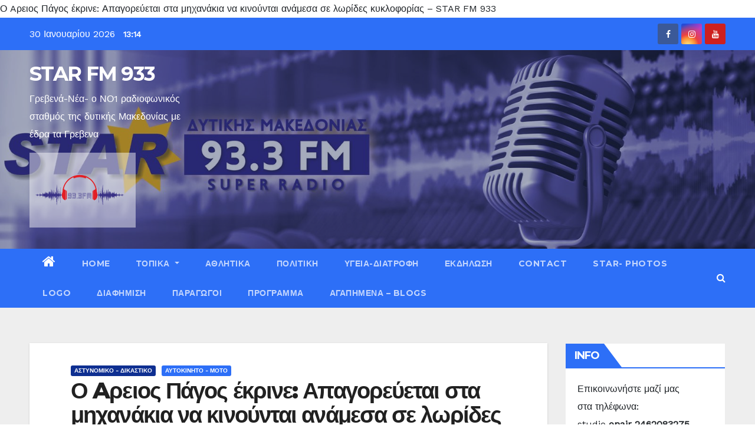

--- FILE ---
content_type: text/html; charset=utf-8
request_url: https://www.google.com/recaptcha/api2/aframe
body_size: 269
content:
<!DOCTYPE HTML><html><head><meta http-equiv="content-type" content="text/html; charset=UTF-8"></head><body><script nonce="K7MuyTTxXG5kGGqbeZax0w">/** Anti-fraud and anti-abuse applications only. See google.com/recaptcha */ try{var clients={'sodar':'https://pagead2.googlesyndication.com/pagead/sodar?'};window.addEventListener("message",function(a){try{if(a.source===window.parent){var b=JSON.parse(a.data);var c=clients[b['id']];if(c){var d=document.createElement('img');d.src=c+b['params']+'&rc='+(localStorage.getItem("rc::a")?sessionStorage.getItem("rc::b"):"");window.document.body.appendChild(d);sessionStorage.setItem("rc::e",parseInt(sessionStorage.getItem("rc::e")||0)+1);localStorage.setItem("rc::h",'1769771660109');}}}catch(b){}});window.parent.postMessage("_grecaptcha_ready", "*");}catch(b){}</script></body></html>

--- FILE ---
content_type: application/javascript
request_url: https://t.dtscout.com/pv/?_a=v&_h=star-fm.gr&_ss=4c1x51rsdy&_pv=1&_ls=0&_u1=1&_u3=1&_cc=us&_pl=d&_cbid=6es4&_cb=_dtspv.c
body_size: -286
content:
try{_dtspv.c({"b":"chrome@131"},'6es4');}catch(e){}